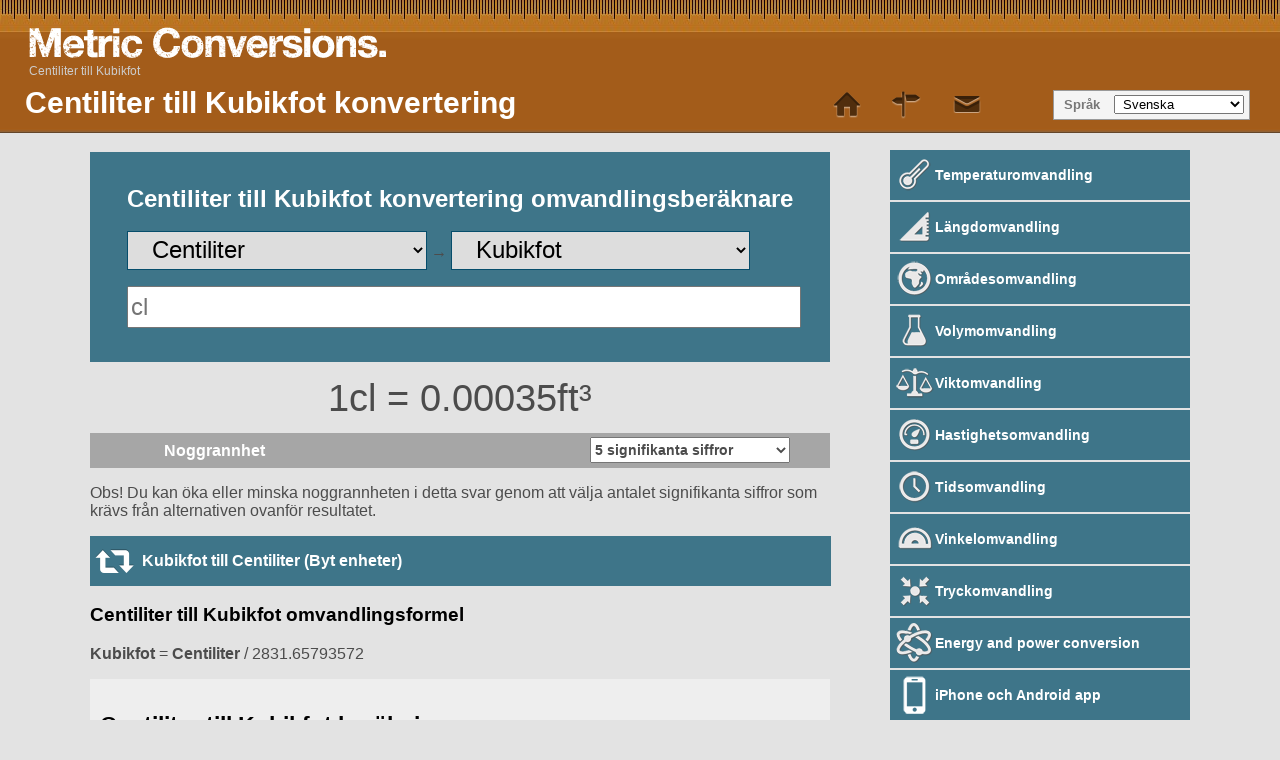

--- FILE ---
content_type: text/html; charset=UTF-8
request_url: https://www.metric-conversions.org/sv/volym/centiliter-till-kubikfot.htm
body_size: 9427
content:
<!DOCTYPE html>
<html lang="sv">
    <head>
        <meta charset="utf-8">
        <meta content="text/html; charset=utf-8" http-equiv="Content-Type" />        
        <title>Centiliter till Kubikfot konvertering</title>
        <meta content="Centiliter till Kubikfot (cl till ft³) konverterings omvandlare för volym  omvandlingar med ytterligare tabeller och formler." name="Description" property="og:description" />
        <link rel="shortcut icon" type="image/ico" href="/favicon.ico" />
        <link href="/css/main250925.css" rel="stylesheet" type="text/css"/>
        <link rel='canonical' href='https://www.metric-conversions.org/sv/volym/centiliter-till-kubikfot.htm' />        
        <meta name="viewport" content="user-scalable=no,width=device-width,initial-scale=1.0,maximum-scale=1.0;" />        
        <link rel="alternate" hreflang="en" href="https://www.metric-conversions.org/volume/centiliters-to-cubic-feet.htm" />
        <link rel="alternate" hreflang="x-default" href="https://www.metric-conversions.org/volume/centiliters-to-cubic-feet.htm" />
        <link rel="alternate" hreflang="es" href="https://www.metric-conversions.org/es/volumen/centilitros-a-pies-cubicos.htm" />
        <link rel="alternate" hreflang="fr" href="https://www.metric-conversions.org/fr/volume/centiliters-en-pieds-cubes.htm" />
        <link rel="alternate" hreflang="de" href="https://www.metric-conversions.org/de/volumen/zentiliter-in-kubikfuss.htm" />
        <link rel="alternate" hreflang="pt" href="https://www.metric-conversions.org/pt/volume/centilitros-em-pes-cubicos.htm" />
        <link rel="alternate" hreflang="it" href="https://www.metric-conversions.org/it/volume/centilitri-a-piedi-cubi.htm" />
        <link rel="alternate" hreflang="nl" href="https://www.metric-conversions.org/nl/volume/centiliters-naar-kubieke-voeten.htm" />
        <link rel="alternate" hreflang="sv" href="https://www.metric-conversions.org/sv/volym/centiliter-till-kubikfot.htm" />
        <link rel="alternate" hreflang="th" href="https://www.metric-conversions.org/th/volume/centiliters-to-cubic-feet.htm" />
        <!-- Start EZ code -->
        <script src="https://cmp.gatekeeperconsent.com/min.js" data-cfasync="false"></script>
        <script src="https://the.gatekeeperconsent.com/cmp.min.js" data-cfasync="false"></script>
        <script async src="//www.ezojs.com/ezoic/sa.min.js"></script>
        <script>
                window.ezstandalone = window.ezstandalone || {};
                ezstandalone.cmd = ezstandalone.cmd || [];
        </script>
        <!-- End EZ code -->
    </head>    
    <body>
        <header>         
            <h1>Centiliter till Kubikfot konvertering</h1>                                    
            <a href="/" title="Metric Conversion" hreflang="en"><div id="logo"></div></a>
            <nav id="topMenu">
                <a href='/sv/' class='home' style="text-decoration:none"> </a> 
                <a href='/sv/webbkarta.htm' class='sitemap'> </a> 
                <a href="/cdn-cgi/l/email-protection#d9aebcbbaab0adbc99b4bcadabb0baf4bab6b7afbcabaab0b6b7aaf7b6abbe" class='contact'></a> 
            </nav>   
            <aside id="language" aria-label="Language Selector">Språk
                <select onchange="window.location.href=this.value;">
                    <option value="#">&nbsp;Svenska</option>
                    <option value="/volume/centiliters-to-cubic-feet.htm">&nbsp;English</option>
                    <option value="/es/volumen/centilitros-a-pies-cubicos.htm">&nbsp;Español</option>
                    <option value="/fr/volume/centiliters-en-pieds-cubes.htm">&nbsp;Français</option>
                    <option value="/de/volumen/zentiliter-in-kubikfuss.htm">&nbsp;Deutsch</option>
                    <option value="/pt/volume/centilitros-em-pes-cubicos.htm">&nbsp;Português</option>
                    <option value="/it/volume/centilitri-a-piedi-cubi.htm">&nbsp;Italiano</option>
                    <option value="/nl/volume/centiliters-naar-kubieke-voeten.htm">&nbsp;Nederlands</option>
                    <option value="/ru/volume/centiliters-to-cubic-feet.htm">&nbsp;русский</option>
                    <option value="/zh-hans/volume/centiliters-to-cubic-feet.htm">&nbsp;中國（傳統）</option>
                    <option value="/zh-hant/volume/centiliters-to-cubic-feet.htm">&nbsp;中國（簡體）</option>
                    <option value="/ja/volume/centiliters-to-cubic-feet.htm">&nbsp;日本の</option>
                    <option value="/ko/volume/centiliters-to-cubic-feet.htm">&nbsp;한국의</option>
                    <option value="/no/volume/centiliter-til-kubikkfot.htm">&nbsp;Norsk</option>
                    <option value="/da/rumfang/centiliter-til-kubikfod.htm">&nbsp;Dansk</option>
                    <option value="/cs/objem/centilitr-do-krychlova-stopa.htm">&nbsp;České</option>
                    <option value="/ca/volum/centilitres-a-peus-cubics.htm">&nbsp;Català</option>
                    <option value="/el/volume/centiliters-to-cubic-feet.htm">&nbsp;Έλληνες</option>
                    <option value="/pl/objetosc/centylitry-do-stopy-szescienne.htm">&nbsp;Polski</option>
                    <option value="/sl/volumen/centiliter-v-kubicni-cevelj.htm">&nbsp;Slovenščina</option>
                    <option value="/sk/objem/centiliter-do-kubicka-stopa.htm">&nbsp;Slovenský</option>
                    <option value="/hu/terfogat/centiliter-to-kob-lab.htm">&nbsp;Magyar</option>
                    <option value="/bg/volume/centiliters-to-cubic-feet.htm">&nbsp;български</option>
                    <option value="/pt-br/volume/centilitros-em-pes-cubicos.htm">&nbsp;Português (Brasil)</option>
                    <option value="/fi/tilavuus/senttilitrat-kuutiojalat.htm">&nbsp;Suomi</option>
                    <option value="/sr-cyrl/volume/centiliters-to-cubic-feet.htm">&nbsp;српски</option>
                    <option value="/lt/turis/centilitrai-ikubines-pedos.htm">&nbsp;Lietuvių</option>
                    <option value="/hi/aaytn/senttilitter-se-kyuubik-phutt-ko.htm">&nbsp;हिंदी</option>
                    <option value="/hr/volumen/centilitri-u-kubicne-stope.htm">&nbsp;Hrvatski</option>
                    <option value="/be/abiom/santylitry-u-kubichnyia-futy.htm">&nbsp;беларускі</option>
                    <option value="/sq/vellim/centilitra-ne-kembe-kub.htm">&nbsp;Shqiptar</option>
                    <option value="/uk/obsiaghu/santilitra-v-kubichni-futi.htm">&nbsp;український</option>
                    <option value="/ro/volum/centilitri-in-picioare-cub.htm">&nbsp;Român</option>
                    <option value="/et/maht/sentiliiter-to-kuupjalg.htm">&nbsp;Eesti</option>
                    <option value="/ms/isipadu/sentiliter-kepada-kaki-bersepadu.htm">&nbsp;Melayu</option>
                    <option value="/mt/volum/centilitri-ghal-piedi-kubi.htm">&nbsp;Maltese</option>
                    <option value="/tl/volume/sentilitro-to-piye-kubiko.htm">&nbsp;Tagalog</option>
                    <option value="/id/volume/sentiliter-ke-kaki-kubik.htm">&nbsp;Bahasa Indonesia</option>
                    <option value="/vi/the-tich/centilit-sang-feet-khoi.htm">&nbsp;tiếng Việt</option>
                    <option value="/tr/hacim/santilitre-fit-kup.htm">&nbsp;Türk</option>
                    <option value="/af/volume/sentiliters-na-kubieke-voet.htm">&nbsp;Afrikaans</option>
                    <option value="/sr-latn/zapremina/centilitri-u-kubne-stope.htm">&nbsp;Srpski</option>
                    <option value="/cy/cyfaint/centilitrau-i-troedfeddi-ciwbig.htm">&nbsp;Cymraeg</option>
                    <option value="/bn/aayytn/senttilittaar-theke-ghn-phutt.htm">&nbsp;বাঙালি</option>
                    <option value="/te/primaannmu/senttiliittrlu-nunddi-ghn-addugulu.htm">&nbsp;తెలుగు</option>
                    <option value="/gu/ghnphll/senttiliittr-thii-ghn-phutt.htm">&nbsp;ગુજરાતી</option>
                    <option value="/mk/volumien/sientilitri-vo-kubni-stapki.htm">&nbsp;македонски</option>
                    <option value="/ka/volume/centiliters-to-cubic-feet.htm">&nbsp;ქართული</option>
                    <option value="/hy/volume/centiliters-to-cubic-feet.htm">&nbsp;հայերեն</option>
                    <option value="/az/hacm/sentilitr-kub-fut.htm">&nbsp;Azərbaycan</option>
                    <option value="/th/volume/centiliters-to-cubic-feet.htm">&nbsp;ไทย</option>
                    <option value="/bs/zapremina/centilitri-u-kubicne-stope.htm">&nbsp;Bosanski</option>
                    <option value="/kk/volume/centiliters-to-cubic-feet.htm">&nbsp;Қазақ</option>
                    <option value="/tk/volume/centiliters-to-cubic-feet.htm">&nbsp;Türkmençe</option>
                    <option value="/ta/allvu/cennnttilittttrkllmutl-knnn-atti.htm">&nbsp;தமிழ்</option>
                </select>                
            </aside>
                 
   

        <nav id="breadcrumb" aria-label="Breadcrumb" itemprop="breadcrumb">
                    <a href="" aria-current="page">Centiliter till Kubikfot</a>
        </nav>
                       
    </header>  

                        <div class="main">
        <div class="smallcol"> 
            <div class="clear"></div> 
                            <div>
        <div id="topAd">
            <!-- Ezoic - top_of_page - top_of_page -->
            <div id="ezoic-pub-ad-placeholder-113">
                <script data-cfasync="false" src="/cdn-cgi/scripts/5c5dd728/cloudflare-static/email-decode.min.js"></script><script>
                    ezstandalone.cmd.push(function () {
                        ezstandalone.showAds(113);
                    });
                </script>                
            </div>
            <!-- End Ezoic - top_of_page - top_of_page -->
        </div>            
                <section id="userConvert" style="height: 180px !important">
                    <h2 style="text-align: center;color: #fff;">Centiliter till Kubikfot konvertering omvandlingsberäknare</h2>            
                <form autocomplete="off" id="convertForm" style="height:40px">
                    <p>
                        <select name="unitFrom" id="unitFrom" class="searchField" onchange="javascript:window.location.href=document.getElementById('unitFrom').value">
                                                                                                                        <option value="/sv/volym/barrels-till-kubikfot.htm">Barrels</option>
                                                                                                                                                                                    <option value="/sv/volym/kanadensisk-kopp-till-kubikfot.htm">Kanadensisk Kopp</option>
                                                                                                                                                                                    <option value="/sv/volym/centiliter-till-kubikfot.htm" selected>Centiliter</option>
                                                                                                                                                                                    <option value="/sv/volym/kubikcentimeter-till-kubikfot.htm">Kubikcentimeter</option>
                                                                                                                                                <option value="/sv/volym/kubikfot-konvertering.htm">Kubikfot</option>
                                                                                                                                                    <option value="/sv/volym/kubiktum-till-kubikfot.htm">Kubiktum</option>
                                                                                                                                                                                    <option value="/sv/volym/kubikmeter-till-kubikfot.htm">Kubikmeter</option>
                                                                                                                                                                                    <option value="/sv/volym/kubikmillimeter-till-kubikfot.htm">Kubikmillimeter</option>
                                                                                                                                                                                    <option value="/sv/volym/kubikyard-till-kubikfot.htm">Kubikyard</option>
                                                                                                                                                                                    <option value="/sv/volym/koppar-till-kubikfot.htm">Koppar</option>
                                                                                                                                                                                    <option value="/sv/volym/gallons-till-kubikfot.htm">Gallons</option>
                                                                                                                                                                                    <option value="/sv/volym/gills-till-kubikfot.htm">Gills</option>
                                                                                                                                                                                    <option value="/sv/volym/gills-storbritannien-till-kubikfot.htm">Gills (Storbritannien)</option>
                                                                                                                                                                                    <option value="/sv/volym/kiloliter-till-kubikfot.htm">Kiloliter</option>
                                                                                                                                                                                    <option value="/sv/volym/liter-till-kubikfot.htm">Liter</option>
                                                                                                                                                                                    <option value="/sv/volym/metrisk-kopp-till-kubikfot.htm">Metrisk Kopp</option>
                                                                                                                                                                                    <option value="/sv/volym/metrisk-matsked-till-kubikfot.htm">Metrisk Matsked</option>
                                                                                                                                                                                    <option value="/sv/volym/metrisk-tesked-till-kubikfot.htm">Metrisk Tesked</option>
                                                                                                                                                                                    <option value="/sv/volym/mikroliter-till-kubikfot.htm">Mikroliter</option>
                                                                                                                                                                                    <option value="/sv/volym/milliliter-till-kubikfot.htm">Milliliter</option>
                                                                                                                                                                                    <option value="/sv/volym/ounces-till-kubikfot.htm">Ounces</option>
                                                                                                                                                                                    <option value="/sv/volym/pints-till-kubikfot.htm">Pints</option>
                                                                                                                                                                                    <option value="/sv/volym/quarts-till-kubikfot.htm">Quarts</option>
                                                                                                                                                                                    <option value="/sv/volym/matsked-till-kubikfot.htm">Matsked</option>
                                                                                                                                                                                    <option value="/sv/volym/tesked-till-kubikfot.htm">Tesked</option>
                                                                                                                                                                                    <option value="/sv/volym/brittisk-barrel-till-kubikfot.htm">Brittisk Barrel</option>
                                                                                                                                                                                    <option value="/sv/volym/brittisk-fluid-flytande-ounce-till-kubikfot.htm">Brittisk Fluid (flytande) Ounce</option>
                                                                                                                                                                                    <option value="/sv/volym/brittisk-gallon-till-kubikfot.htm">Brittisk gallon</option>
                                                                                                                                                                                    <option value="/sv/volym/brittisk-pint-till-kubikfot.htm">Brittisk Pint</option>
                                                                                                                                                                                    <option value="/sv/volym/brittisk-quart-till-kubikfot.htm">Brittisk Quart</option>
                                                                                                                                                                                    <option value="/sv/volym/brittisk-matsked-till-kubikfot.htm">Brittisk Matsked</option>
                                                                                                                                                                                    <option value="/sv/volym/brittisk-tesked-till-kubikfot.htm">Brittisk Tesked</option>
                                                                                                                                                                                    <option value="/sv/volym/amerikansk-barrel-torr-till-kubikfot.htm">Amerikansk Barrel (torr)</option>
                                                                                                                                                                                    <option value="/sv/volym/amerikansk-barrel-federal-till-kubikfot.htm">Amerikansk Barrel (Federal)</option>
                                                                                                                                                                                    <option value="/sv/volym/amerikansk-barrel-flytande-till-kubikfot.htm">Amerikansk Barrel (flytande)</option>
                                                                                                                                                                                    <option value="/sv/volym/amerikansk-barrel-olja-till-kubikfot.htm">Amerikansk Barrel (Olja)</option>
                                                                                                                                                                                    <option value="/sv/volym/amerikansk-kopp-till-kubikfot.htm">Amerikansk Kopp</option>
                                                                                                                                                                                    <option value="/sv/volym/amerikansk-fluid-flytande-ounce-till-kubikfot.htm">Amerikansk Fluid (flytande) Ounce</option>
                                                                                                                                                                                    <option value="/sv/volym/amerikansk-gallon-torr-till-kubikfot.htm">Amerikansk gallon (torr)</option>
                                                                                                                                                                                    <option value="/sv/volym/amerikansk-gallon-flytande-till-kubikfot.htm">Amerikansk gallon (flytande)</option>
                                                                                                                                                                                    <option value="/sv/volym/amerikansk-gill-till-kubikfot.htm">Amerikansk Gill</option>
                                                                                                                                                                                    <option value="/sv/volym/amerikansk-pint-torr-till-kubikfot.htm">Amerikansk Pint (torr)</option>
                                                                                                                                                                                    <option value="/sv/volym/amerikansk-pint-flytande-till-kubikfot.htm">Amerikansk Pint (flytande)</option>
                                                                                                                                                                                    <option value="/sv/volym/amerikansk-quart-torr-till-kubikfot.htm">Amerikansk Quart (torr)</option>
                                                                                                                                                                                    <option value="/sv/volym/amerikansk-quart-flytande-till-kubikfot.htm">Amerikansk Quart (flytande)</option>
                                                                                                                                                                                    <option value="/sv/volym/amerikansk-matsked-till-kubikfot.htm">Amerikansk Matsked</option>
                                                                                                                                                                                    <option value="/sv/volym/amerikansk-tesked-till-kubikfot.htm">Amerikansk Tesked</option>
                                                                                                            </select>
                        &#8594;
                        <select name="unitTo" id="unitTo" class="searchField" onchange="javascript:window.location.href=document.getElementById('unitTo').value">
                                                                                                                        <option value="/sv/volym/centiliter-till-barrels.htm">Barrels</option>
                                                                                                                                                                                    <option value="/sv/volym/centiliter-till-kanadensisk-kopp.htm">Kanadensisk Kopp</option>
                                                                                                                                                                                                                                        <option value="/sv/volym/centiliter-till-kubikcentimeter.htm">Kubikcentimeter</option>
                                                                                                                                                                                    <option value="/sv/volym/centiliter-till-kubikfot.htm" selected>Kubikfot</option>
                                                                                                                                                                                    <option value="/sv/volym/centiliter-till-kubiktum.htm">Kubiktum</option>
                                                                                                                                                                                    <option value="/sv/volym/centiliter-till-kubikmeter.htm">Kubikmeter</option>
                                                                                                                                                                                    <option value="/sv/volym/centiliter-till-kubikmillimeter.htm">Kubikmillimeter</option>
                                                                                                                                                                                    <option value="/sv/volym/centiliter-till-kubikyard.htm">Kubikyard</option>
                                                                                                                                                                                    <option value="/sv/volym/centiliter-till-koppar.htm">Koppar</option>
                                                                                                                                                                                    <option value="/sv/volym/centiliter-till-gallons.htm">Gallons</option>
                                                                                                                                                                                    <option value="/sv/volym/centiliter-till-gills.htm">Gills</option>
                                                                                                                                                                                    <option value="/sv/volym/centiliter-till-gills-storbritannien-.htm">Gills (Storbritannien)</option>
                                                                                                                                                                                    <option value="/sv/volym/centiliter-till-kiloliter.htm">Kiloliter</option>
                                                                                                                                                                                    <option value="/sv/volym/centiliter-till-liter.htm">Liter</option>
                                                                                                                                                                                    <option value="/sv/volym/centiliter-till-metrisk-kopp.htm">Metrisk Kopp</option>
                                                                                                                                                                                    <option value="/sv/volym/centiliter-till-metrisk-matsked.htm">Metrisk Matsked</option>
                                                                                                                                                                                    <option value="/sv/volym/centiliter-till-metrisk-tesked.htm">Metrisk Tesked</option>
                                                                                                                                                                                    <option value="/sv/volym/centiliter-till-mikroliter.htm">Mikroliter</option>
                                                                                                                                                                                    <option value="/sv/volym/centiliter-till-milliliter.htm">Milliliter</option>
                                                                                                                                                                                    <option value="/sv/volym/centiliter-till-ounces.htm">Ounces</option>
                                                                                                                                                                                    <option value="/sv/volym/centiliter-till-pints.htm">Pints</option>
                                                                                                                                                                                    <option value="/sv/volym/centiliter-till-quarts.htm">Quarts</option>
                                                                                                                                                                                    <option value="/sv/volym/centiliter-till-matsked.htm">Matsked</option>
                                                                                                                                                                                    <option value="/sv/volym/centiliter-till-tesked.htm">Tesked</option>
                                                                                                                                                                                    <option value="/sv/volym/centiliter-till-brittisk-barrel.htm">Brittisk Barrel</option>
                                                                                                                                                                                    <option value="/sv/volym/centiliter-till-brittisk-fluid-flytande-ounce.htm">Brittisk Fluid (flytande) Ounce</option>
                                                                                                                                                                                    <option value="/sv/volym/centiliter-till-brittisk-gallon.htm">Brittisk gallon</option>
                                                                                                                                                                                    <option value="/sv/volym/centiliter-till-brittisk-pint.htm">Brittisk Pint</option>
                                                                                                                                                                                    <option value="/sv/volym/centiliter-till-brittisk-quart.htm">Brittisk Quart</option>
                                                                                                                                                                                    <option value="/sv/volym/centiliter-till-brittisk-matsked.htm">Brittisk Matsked</option>
                                                                                                                                                                                    <option value="/sv/volym/centiliter-till-brittisk-tesked.htm">Brittisk Tesked</option>
                                                                                                                                                                                    <option value="/sv/volym/centiliter-till-amerikansk-barrel-torr-.htm">Amerikansk Barrel (torr)</option>
                                                                                                                                                                                    <option value="/sv/volym/centiliter-till-amerikansk-barrel-federal-.htm">Amerikansk Barrel (Federal)</option>
                                                                                                                                                                                    <option value="/sv/volym/centiliter-till-amerikansk-barrel-flytande-.htm">Amerikansk Barrel (flytande)</option>
                                                                                                                                                                                    <option value="/sv/volym/centiliter-till-amerikansk-barrel-olja-.htm">Amerikansk Barrel (Olja)</option>
                                                                                                                                                                                    <option value="/sv/volym/centiliter-till-amerikansk-kopp.htm">Amerikansk Kopp</option>
                                                                                                                                                                                    <option value="/sv/volym/centiliter-till-amerikansk-fluid-flytande-ounce.htm">Amerikansk Fluid (flytande) Ounce</option>
                                                                                                                                                                                    <option value="/sv/volym/centiliter-till-amerikansk-gallon-torr-.htm">Amerikansk gallon (torr)</option>
                                                                                                                                                                                    <option value="/sv/volym/centiliter-till-amerikansk-gallon-flytande-.htm">Amerikansk gallon (flytande)</option>
                                                                                                                                                                                    <option value="/sv/volym/centiliter-till-amerikansk-gill.htm">Amerikansk Gill</option>
                                                                                                                                                                                    <option value="/sv/volym/centiliter-till-amerikansk-pint-torr-.htm">Amerikansk Pint (torr)</option>
                                                                                                                                                                                    <option value="/sv/volym/centiliter-till-amerikansk-pint-flytande-.htm">Amerikansk Pint (flytande)</option>
                                                                                                                                                                                    <option value="/sv/volym/centiliter-till-amerikansk-quart-torr-.htm">Amerikansk Quart (torr)</option>
                                                                                                                                                                                    <option value="/sv/volym/centiliter-till-amerikansk-quart-flytande-.htm">Amerikansk Quart (flytande)</option>
                                                                                                                                                                                    <option value="/sv/volym/centiliter-till-amerikansk-matsked.htm">Amerikansk Matsked</option>
                                                                                                                                                                                    <option value="/sv/volym/centiliter-till-amerikansk-tesked.htm">Amerikansk Tesked</option>
                                                                                                            </select>                                 
                    </p>
                <input name="arg" id="arg" onkeyup="javascript:convert()" class="singleArg" inputmode="decimal" placeholder="cl" type="number"/>    
                                    
            </form>		            
        </section>                      
                <section id="result" style="display:block">
                <p class="answer" id="answerDisplay">1cl = 0.00035ft³</p>        
            <div class="control  "><label for="sigfig">Noggrannhet</label>
        <select id="sigfig" aria-label="Select the number of significant figures in your answer" class="controlOptions" onChange='convert()'>                    
    <option value="1">1 signifikant siffra</option>
    <option value="2">2 signifikanta siffror</option>
    <option value="3">3 signifikanta siffror</option>
    <option value="4">4 signifikanta siffror</option>
    <option value="5" selected>5 signifikanta siffror</option>
    <option value="6">6 signifikanta siffror</option>
    <option value="7">7 signifikanta siffror</option>
    <option value="8">8 signifikanta siffror</option>			
</select>    </div>
            <p id="fractionNote" style="display:none">Note: Fractional results are rounded to the nearest 1/64. For a more accurate answer please select &quot;decimal&quot; from the options above the result.</p>
        <p id="decimalNote" style="display:block">Obs! Du kan öka eller minska noggrannheten i detta svar genom att välja antalet signifikanta siffror som krävs från alternativen ovanför resultatet.</p>
        <p id="subnoteNote" style="display:none">Note: For a pure decimal result please select &quot;decimal&quot; from the options above the result.</p>        
    </section>                                
        <!-- Ezoic - MANUAL_mid_content 113 - mid_content OLD POSITION -->
                <a href="/sv/volym/kubikfot-till-centiliter.htm" class="underButton swapIcon bluebg ">Kubikfot till Centiliter (Byt enheter)</a>	              
        <script type="text/javascript">
            function getLocalItemAsInt(key) {
                const value = localStorage.getItem(key);
                const num = value !== null ? parseInt(value, 10) : 0;
                return isNaN(num) ? 0 : num;
            }

            if (!document.cookie.split('; ').includes("metric-premium=27560")) {
                if (getLocalItemAsInt("metric-premium-count") > 0) {
                    document.getElementById("adfree").style.display = "block";
                } else {
                    let rand = Math.floor(Math.random() * 100);
                    if (rand < 2) { 
                        document.getElementById("adfree").style.display = "block";
                    } else {
                        document.getElementById("helpmetric").style.display = "block";
                    }            
                }
            }
        </script>
        <section id="result2" style="display:block">
                <div id="showFormula">
                                                <h3>Centiliter till Kubikfot omvandlingsformel</h3>
                                                
            <p><b>Kubikfot</b> = <b>Centiliter</b> / 2831.65793572</p>         
        </div>   
                
                    <div id="showWorkingBox" class="infoBox" style="display:block">
                            <h3 id="calculationTitle">Centiliter till Kubikfot beräkning</h3>
                            <p><b>Kubikfot</b> = <b>Centiliter</b> / 2831.65793572</p>    
                                            <p id="showWorking1"><b>Kubikfot</b> = 1 / 2831.6819907857</p>
                <p id="showWorking2"><b>Kubikfot</b> = 0.00035</p>                    
                                        </div>
                </section>	   
    </div>
                        <script type='text/javascript'>

    window.addEventListener('load', function() {
    const queryString = window.location.search;
    const urlParams = new URLSearchParams(queryString);
    if (urlParams.has('val')) {
        document.getElementById('arg').value = urlParams.get('val');
        convert();
    }
    if (urlParams.has('arg')) {
        document.getElementById('arg').value = urlParams.get('arg');
        convert();
    }    
});    
    function convert() {
        var arg= document.getElementById("arg").value;
        if (document.getElementById("arg").value == '') {
            arg= 0;
        }

        var question= arg + "cl";

        var answer= arg * 0.000353147;
        if (document.getElementById("sigfig").value) {
            answer= answer.toPrecision(document.getElementById("sigfig").value);
        } else {
            answer= answer.toPrecision(5);
        }                

        if (answer != '') {
            document.getElementById("answerDisplay").innerHTML = question+" = "+answer+ "ft³";
        } else {
            document.getElementById("answerDisplay").innerHTML = "";
        }

        // show working
        document.getElementById("showWorking1").innerHTML = "<b>Cubic Feet</b> = "+arg+" / 2831.6819907857";
        var showWorking2Eval=  arg / 2831.6819907857;
        document.getElementById("showWorking2").innerHTML = "<b>Cubic Feet</b> = "+parseFloat(showWorking2Eval.toPrecision(document.getElementById("sigfig").value));                

        // calculation title
        
        var displayArg= "";
        if (arg != 0) {
            displayArg= arg+" ";
        } else {
            displayArg= "";
        }

        document.getElementById("calculationTitle").innerHTML = ""+displayArg+"Centiliter till Kubikfot beräkning";        
    }

    document.getElementById('arg').addEventListener('wheel', function(event) {
        event.preventDefault();
    });    
</script>                        
             
            <article id="information" class="typeDef bgPage">
                                                                                    
                                        <div> 
                        <!-- Ezoic - MANUAL_mid_content 101 - mid_content -->
                        <div id="ezoic-pub-ad-placeholder-101"></div>
                        <script>
                            ezstandalone.cmd.push(function () {
                                ezstandalone.showAds(101);
                            });
                        </script>
                        <!-- End Ezoic - MANUAL_mid_content - mid_content -->			
                         
                                                                                                <h2>Centiliter</h2>			
                                                                                                    <p>En centiliter är en metrisk volymenhet som motsvarar en hundradel av en liter. Centiliter används ofta för att mäta mindre volymer.</p>
                                                                    <p>När du konverterar volymmått, kom ihåg att dimensionerna är kubiska och att fördubbling av sidorna på en kub kommer att öka volymen med en faktor på åtta. För att göra konverteringar enklare, använd gärna våra omvandlingskalkylatorer som den på den här sidan och se beräkningen nedanför om du vill förstå hur konverteringen beräknas. För att välja den konvertering du behöver, börja här: <a href="/volume/centiliters-conversion.htm">Omvandling av centiliter</a>.</p>
                                                                    <p>Centiliter som måttenhet kan spåras tillbaka till franska revolutionen och början av metersystemet. Metriska mått skapade ett standardiserat och decimalsystem för mått som skulle vara enkelt att använda.</p>
                                                                                                        </div>                     
                                                            <div> 
                        <!-- Ezoic - MANUAL_mid_content 102 - mid_content -->
                        <div id="ezoic-pub-ad-placeholder-102"></div>
                        <script>
                            ezstandalone.cmd.push(function () {
                                ezstandalone.showAds(102);
                            });
                        </script>
                        <!-- End Ezoic - MANUAL_mid_content - mid_content -->			
                         
                                                    				
                                                                    <h2>Kubikfot</h2>			
                                                                                                    <p>Kubikfot är imperiella volymenheter. En kubikfot definieras som volymen av en kub med sidor som är en fot långa. Det används normalt i USA för att mäta volymen av hushållsartiklar, inre utrymmen eller paket.</p>
                                                                                                        </div>                     
                                
                                                
                                <p>&nbsp;</p>
            </article> 
        </div>
        <div class="narrowcol">
            <div class="sideFeature">
                <!-- Ezoic - MANUAL_mid_content 118 - mid_content -->
                <div id="ezoic-pub-ad-placeholder-118"></div>
                <script>
                    ezstandalone.cmd.push(function () {
                        ezstandalone.showAds(118);
                    });
                </script>
                <!-- End Ezoic - MANUAL_mid_content - mid_content -->			                
            </div>
            <div class="bgPage linkDiv">
                <nav class="featureTypes noadcolumn typeConversionPage bgPage sideNav">
                                            				
                            <a href="/sv/temperatur-omvandling.htm" title="Temperatur konverterings omvandlare för metriska och brittiska enheter" class="typeConv bluebg temperature baseLink">Temperaturomvandling</a>				
                                                                    				
                            <a href="/sv/langd-omvandling.htm" title="Längd och avstånd konverterings omvandlare" class="typeConv bluebg length baseLink">Längdomvandling</a>				
                                                                    				
                            <a href="/sv/area-omvandling.htm" title="Area konverterings omvandlare för metriska och brittiska enheter" class="typeConv bluebg area baseLink">Områdesomvandling</a>				
                                                                    				
                            <a href="/sv/volym-omvandling.htm" title="Volym konverterings omvandlare för brittiska och metriska enheter" class="typeConv bluebg volume baseLink">Volymomvandling</a>				
                                                                    				
                            <a href="/sv/vikt-omvandling.htm" title="Vikt konverterings omvandlare för brittiska och metriska enheter" class="typeConv bluebg weight baseLink">Viktomvandling</a>				
                                                                    				
                            <a href="/sv/fart-omvandling.htm" title="fart  konvertering" class="typeConv bluebg speed baseLink">Hastighetsomvandling</a>				
                                                                    				
                            <a href="/sv/tid-omvandling.htm" title="tid  konvertering" class="typeConv bluebg time baseLink">Tidsomvandling</a>				
                                                                    				
                            <a href="/sv/angle-conversion.htm" title="Vinkelomvandling" class="typeConv bluebg angle baseLink">Vinkelomvandling</a>				
                                                                    				
                            <a href="/sv/pressure-conversion.htm" title="Tryckomvandling" class="typeConv bluebg pressure baseLink">Tryckomvandling</a>				
                                                                    				
                            <a href="/sv/energy-and-power-conversion.htm" title="Energi- och kraftomvandlingar" class="typeConv bluebg energy baseLink">Energy and power conversion</a>				
                                                                <a href='/sv/app.htm' class='typeConv appIcon bluebg baseLink'>iPhone och Android app</a>	
                    <a href='/sv/metrisk-konverteringstabell.htm' class='typeConv tableIcon bluebg baseLink'>Omvandlingstabell</a>
                </nav>
                <nav class="featureTypes noadcolumn unitConversionPage" style="margin:10px 0 0 0">
                                                                                    <a href="/sv/volym/kubikfot-till-centiliter.htm" class="typeConv unitConv darkGrey removeIcon nowrap">Kubikfot till Centiliter</a>
                                        		
                                                    <a href="/sv/volym/liter-till-gallons.htm"	class="typeConv unitConv darkGrey baseLink removeIcon nowrap" style="display: inline-block;overflow: hidden;text-overflow: ellipsis;white-space: nowrap;">Liter till Gallons</a>
                                                
                    		
                                                    <a href="/sv/volym/gallons-till-liter.htm"	class="typeConv unitConv darkGrey baseLink removeIcon nowrap" style="display: inline-block;overflow: hidden;text-overflow: ellipsis;white-space: nowrap;">Gallons till Liter</a>
                                                
                    		
                                                    <a href="/sv/volym/liter-till-ounces.htm"	class="typeConv unitConv darkGrey baseLink removeIcon nowrap" style="display: inline-block;overflow: hidden;text-overflow: ellipsis;white-space: nowrap;">Liter till Ounces</a>
                                                
                    		
                                                    <a href="/sv/volym/ounces-till-liter.htm"	class="typeConv unitConv darkGrey baseLink removeIcon nowrap" style="display: inline-block;overflow: hidden;text-overflow: ellipsis;white-space: nowrap;">Ounces till Liter</a>
                                                
                    		
                                                    <a href="/sv/volym/milliliter-till-ounces.htm"	class="typeConv unitConv darkGrey baseLink removeIcon nowrap" style="display: inline-block;overflow: hidden;text-overflow: ellipsis;white-space: nowrap;">Milliliter till Ounces</a>
                                                
                    		
                                                    <a href="/sv/volym/ounces-till-milliliter.htm"	class="typeConv unitConv darkGrey baseLink removeIcon nowrap" style="display: inline-block;overflow: hidden;text-overflow: ellipsis;white-space: nowrap;">Ounces till Milliliter</a>
                                                
                    					
                </nav>            	
            </div>		            
        </div>
    	<div class="clear"></div>        
        <div class="col">
                        
                    <p>&nbsp;</p>
                    <div>
                        <div>
    <section id="metricConversionTable">
            <h2>
            <span id="ezoic-pub-ad-placeholder-162" class="ezoic-adpicker-ad">
                <script>
                    ezstandalone.cmd.push(function () {
                        ezstandalone.showAds(162);
                    });
                </script>
            </span>Centiliter till Kubikfot tabell</h2>
            <div id="visibleControls">
            <div class="control tableControl">Startvärde
                <input id="startValue" name="startValue" type="number" onkeyup="javascript:tableChange()" class="controlOptions" value="0"/>
            </div>
            <div class="control tableControl" >Ökning
                <select name="incs" id="incs" onChange="tableChange()" class="controlOptions">
                    <option value="1000">Ökning: 1000</option>
                    <option value="100">Ökning: 100</option>
                    <option value="20">Ökning: 20</option>
                    <option value="10">Ökning: 10</option>
                    <option value="5">Ökning: 5</option>
                    <option value="2">Ökning: 2</option>
                    <option value="1" selected>Ökning: 1</option>
                    <option value="0.10">Ökning: 0.1</option>
                    <option value="0.01">Ökning: 0.01</option>
                    <option value="0.001">Ökning: 0.001</option>
                                    </select>
            </div>
            <div class="control tableControl">Noggrannhet
                <select name="sigfigipt" id="sigfigipt" onChange="tableChange()" class="controlOptions">
                    <option value="0" selected="">Välj upplösning</option>
                    <option value="1">1 signifikant siffra</option>
                    <option value="2">2 signifikanta siffror</option>
                    <option value="3">3 signifikanta siffror</option>
                    <option value="4">4 signifikanta siffror</option>
                    <option value="5" selected>5 signifikanta siffror</option>
                    <option value="6">6 signifikanta siffror</option>
                    <option value="7">7 signifikanta siffror</option>
                    <option value="8">8 signifikanta siffror</option>
                </select>
            </div>
            		    
                        <span id="ezoic-pub-ad-placeholder-173" class="ezoic-adpicker-ad">
                <script>
                    ezstandalone.cmd.push(function () {
                        ezstandalone.showAds(173);
                    });
                </script>                
            </span>      

            <div class="tableColumn">
                <div class="table-headings">    
                    <div class="tableElement tableTitle">
                        Centiliter
                    </div>
                    <div class="tableElement tableTitle">
                        Kubikfot
                    </div>        
                </div>
                <div class="table-rows">    
                    <div class="tableElement" id="tableArg0">
                        0cl
                    </div>        
                    <div class="tableElement" id="tableAns0">
                        0.00000ft³
                    </div>        
                </div>
                <div class="tableRow">            
                    <div class="tableElement" id="tableArg1">
                        1cl
                    </div>        
                    <div class="tableElement" id="tableAns1">
                        0.00035ft³
                    </div>                        
                </div>
                <div class="tableRow">            
                    <div class="tableElement" id="tableArg2">
                        2cl
                    </div>        
                    <div class="tableElement" id="tableAns2">
                        0.00071ft³
                    </div>                        
                </div>
                <div class="tableRow">            
                    <div class="tableElement" id="tableArg3">
                        3cl
                    </div>        
                    <div class="tableElement" id="tableAns3">
                        0.00106ft³
                    </div>                        
                </div>
                <div class="tableRow">            
                    <div class="tableElement" id="tableArg4">
                        4cl
                    </div>        
                    <div class="tableElement" id="tableAns4">
                        0.00141ft³
                    </div>                        
                </div>
                <div class="tableRow">            
                    <div class="tableElement" id="tableArg5">
                        5cl
                    </div>        
                    <div class="tableElement" id="tableAns5">
                        0.00177ft³
                    </div>                        
                </div>
                <div class="tableRow">            
                    <div class="tableElement" id="tableArg6">
                        6cl
                    </div>        
                    <div class="tableElement" id="tableAns6">
                        0.00212ft³
                    </div>                        
                </div>
                <div class="tableRow">            
                    <div class="tableElement" id="tableArg7">
                        7cl
                    </div>        
                    <div class="tableElement" id="tableAns7">
                        0.00247ft³
                    </div>                        
                </div>
                <div class="tableRow">            
                    <div class="tableElement" id="tableArg8">
                        8cl
                    </div>        
                    <div class="tableElement" id="tableAns8">
                        0.00283ft³
                    </div>                        
                </div>
                <div class="tableRow">            
                    <div class="tableElement" id="tableArg9">
                        9cl
                    </div>        
                    <div class="tableElement" id="tableAns9">
                        0.00318ft³
                    </div>                        
                </div>
                <div class="table-rows">    
                    <div class="tableElement" id="tableArg10">
                        10cl
                    </div>        
                    <div class="tableElement" id="tableAns10">
                        0.00353ft³
                    </div>        
                </div>
                <div class="tableRow">            
                    <div class="tableElement" id="tableArg11">
                        11cl
                    </div>        
                    <div class="tableElement" id="tableAns11">
                        0.00388ft³
                    </div>                        
                </div>
                <div class="tableRow">            
                    <div class="tableElement" id="tableArg12">
                        12cl
                    </div>        
                    <div class="tableElement" id="tableAns12">
                        0.00424ft³
                    </div>                        
                </div>
                <div class="tableRow">            
                    <div class="tableElement" id="tableArg13">
                        13cl
                    </div>        
                    <div class="tableElement" id="tableAns13">
                        0.00459ft³
                    </div>                        
                </div>
                <div class="tableRow">            
                    <div class="tableElement" id="tableArg14">
                        14cl
                    </div>        
                    <div class="tableElement" id="tableAns14">
                        0.00494ft³
                    </div>                        
                </div>
                <div class="tableRow">            
                    <div class="tableElement" id="tableArg15">
                        15cl
                    </div>        
                    <div class="tableElement" id="tableAns15">
                        0.00530ft³
                    </div>                        
                </div>
                <div class="tableRow">            
                    <div class="tableElement" id="tableArg16">
                        16cl
                    </div>        
                    <div class="tableElement" id="tableAns16">
                        0.00565ft³
                    </div>                        
                </div>
                <div class="tableRow">            
                    <div class="tableElement" id="tableArg17">
                        17cl
                    </div>        
                    <div class="tableElement" id="tableAns17">
                        0.00600ft³
                    </div>                        
                </div>
                <div class="tableRow">            
                    <div class="tableElement" id="tableArg18">
                        18cl
                    </div>        
                    <div class="tableElement" id="tableAns18">
                        0.00636ft³
                    </div>                        
                </div>
                <div class="tableRow">            
                    <div class="tableElement" id="tableArg19">
                        19cl
                    </div>        
                    <div class="tableElement" id="tableAns19">
                        0.00671ft³
                    </div>                        
                </div>
                    </div>
            <div class="tableColumn">
                <div class="table-headings">    
                    <div class="tableElement tableTitle">
                        Centiliter
                    </div>
                    <div class="tableElement tableTitle">
                        Kubikfot
                    </div>        
                </div>
                        
                <div class="table-rows">    
                    <div class="tableElement" id="tableArg20">
                        20cl
                    </div>        
                    <div class="tableElement" id="tableAns20">
                        0.00706ft³
                    </div>        
                </div>
                <div class="tableRow">            
                    <div class="tableElement" id="tableArg21">
                        21cl
                    </div>        
                    <div class="tableElement" id="tableAns21">
                        0.00742ft³
                    </div>                        
                </div>
                <div class="tableRow">            
                    <div class="tableElement" id="tableArg22">
                        22cl
                    </div>        
                    <div class="tableElement" id="tableAns22">
                        0.00777ft³
                    </div>                        
                </div>
                <div class="tableRow">            
                    <div class="tableElement" id="tableArg23">
                        23cl
                    </div>        
                    <div class="tableElement" id="tableAns23">
                        0.00812ft³
                    </div>                        
                </div>
                <div class="tableRow">            
                    <div class="tableElement" id="tableArg24">
                        24cl
                    </div>        
                    <div class="tableElement" id="tableAns24">
                        0.00848ft³
                    </div>                        
                </div>
                <div class="tableRow">            
                    <div class="tableElement" id="tableArg25">
                        25cl
                    </div>        
                    <div class="tableElement" id="tableAns25">
                        0.00883ft³
                    </div>                        
                </div>
                <div class="tableRow">            
                    <div class="tableElement" id="tableArg26">
                        26cl
                    </div>        
                    <div class="tableElement" id="tableAns26">
                        0.00918ft³
                    </div>                        
                </div>
                <div class="tableRow">            
                    <div class="tableElement" id="tableArg27">
                        27cl
                    </div>        
                    <div class="tableElement" id="tableAns27">
                        0.00953ft³
                    </div>                        
                </div>
                <div class="tableRow">            
                    <div class="tableElement" id="tableArg28">
                        28cl
                    </div>        
                    <div class="tableElement" id="tableAns28">
                        0.00989ft³
                    </div>                        
                </div>
                <div class="tableRow">            
                    <div class="tableElement" id="tableArg29">
                        29cl
                    </div>        
                    <div class="tableElement" id="tableAns29">
                        0.01024ft³
                    </div>                        
                </div>
                <div class="table-rows">    
                    <div class="tableElement" id="tableArg30">
                        30cl
                    </div>        
                    <div class="tableElement" id="tableAns30">
                        0.01059ft³
                    </div>        
                </div>
                <div class="tableRow">            
                    <div class="tableElement" id="tableArg31">
                        31cl
                    </div>        
                    <div class="tableElement" id="tableAns31">
                        0.01095ft³
                    </div>                        
                </div>
                <div class="tableRow">            
                    <div class="tableElement" id="tableArg32">
                        32cl
                    </div>        
                    <div class="tableElement" id="tableAns32">
                        0.01130ft³
                    </div>                        
                </div>
                <div class="tableRow">            
                    <div class="tableElement" id="tableArg33">
                        33cl
                    </div>        
                    <div class="tableElement" id="tableAns33">
                        0.01165ft³
                    </div>                        
                </div>
                <div class="tableRow">            
                    <div class="tableElement" id="tableArg34">
                        34cl
                    </div>        
                    <div class="tableElement" id="tableAns34">
                        0.01201ft³
                    </div>                        
                </div>
                <div class="tableRow">            
                    <div class="tableElement" id="tableArg35">
                        35cl
                    </div>        
                    <div class="tableElement" id="tableAns35">
                        0.01236ft³
                    </div>                        
                </div>
                <div class="tableRow">            
                    <div class="tableElement" id="tableArg36">
                        36cl
                    </div>        
                    <div class="tableElement" id="tableAns36">
                        0.01271ft³
                    </div>                        
                </div>
                <div class="tableRow">            
                    <div class="tableElement" id="tableArg37">
                        37cl
                    </div>        
                    <div class="tableElement" id="tableAns37">
                        0.01307ft³
                    </div>                        
                </div>
                <div class="tableRow">            
                    <div class="tableElement" id="tableArg38">
                        38cl
                    </div>        
                    <div class="tableElement" id="tableAns38">
                        0.01342ft³
                    </div>                        
                </div>
                <div class="tableRow">            
                    <div class="tableElement" id="tableArg39">
                        39cl
                    </div>        
                    <div class="tableElement" id="tableAns39">
                        0.01377ft³
                    </div>                        
                </div>        
                    </div>
            <div class="tableColumn">
                <div class="table-headings">    
                    <div class="tableElement tableTitle">
                        Centiliter
                    </div>
                    <div class="tableElement tableTitle">
                        Kubikfot
                    </div>        
                </div>
                        
                <div class="table-rows">    
                    <div class="tableElement" id="tableArg40">
                        40cl
                    </div>        
                    <div class="tableElement" id="tableAns40">
                        0.01413ft³
                    </div>        
                </div>
                <div class="tableRow">            
                    <div class="tableElement" id="tableArg41">
                        41cl
                    </div>        
                    <div class="tableElement" id="tableAns41">
                        0.01448ft³
                    </div>                        
                </div>
                <div class="tableRow">            
                    <div class="tableElement" id="tableArg42">
                        42cl
                    </div>        
                    <div class="tableElement" id="tableAns42">
                        0.01483ft³
                    </div>                        
                </div>
                <div class="tableRow">            
                    <div class="tableElement" id="tableArg43">
                        43cl
                    </div>        
                    <div class="tableElement" id="tableAns43">
                        0.01519ft³
                    </div>                        
                </div>
                <div class="tableRow">            
                    <div class="tableElement" id="tableArg44">
                        44cl
                    </div>        
                    <div class="tableElement" id="tableAns44">
                        0.01554ft³
                    </div>                        
                </div>
                <div class="tableRow">            
                    <div class="tableElement" id="tableArg45">
                        45cl
                    </div>        
                    <div class="tableElement" id="tableAns45">
                        0.01589ft³
                    </div>                        
                </div>
                <div class="tableRow">            
                    <div class="tableElement" id="tableArg46">
                        46cl
                    </div>        
                    <div class="tableElement" id="tableAns46">
                        0.01624ft³
                    </div>                        
                </div>
                <div class="tableRow">            
                    <div class="tableElement" id="tableArg47">
                        47cl
                    </div>        
                    <div class="tableElement" id="tableAns47">
                        0.01660ft³
                    </div>                        
                </div>
                <div class="tableRow">            
                    <div class="tableElement" id="tableArg48">
                        48cl
                    </div>        
                    <div class="tableElement" id="tableAns48">
                        0.01695ft³
                    </div>                        
                </div>
                <div class="tableRow">            
                    <div class="tableElement" id="tableArg49">
                        49cl
                    </div>        
                    <div class="tableElement" id="tableAns49">
                        0.01730ft³
                    </div>                        
                </div>
                <div class="table-rows">    
                    <div class="tableElement" id="tableArg50">
                        50cl
                    </div>        
                    <div class="tableElement" id="tableAns50">
                        0.01766ft³
                    </div>        
                </div>
                <div class="tableRow">            
                    <div class="tableElement" id="tableArg51">
                        51cl
                    </div>        
                    <div class="tableElement" id="tableAns51">
                        0.01801ft³
                    </div>                        
                </div>
                <div class="tableRow">            
                    <div class="tableElement" id="tableArg52">
                        52cl
                    </div>        
                    <div class="tableElement" id="tableAns52">
                        0.01836ft³
                    </div>                        
                </div>
                <div class="tableRow">            
                    <div class="tableElement" id="tableArg53">
                        53cl
                    </div>        
                    <div class="tableElement" id="tableAns53">
                        0.01872ft³
                    </div>                        
                </div>
                <div class="tableRow">            
                    <div class="tableElement" id="tableArg54">
                        54cl
                    </div>        
                    <div class="tableElement" id="tableAns54">
                        0.01907ft³
                    </div>                        
                </div>
                <div class="tableRow">            
                    <div class="tableElement" id="tableArg55">
                        55cl
                    </div>        
                    <div class="tableElement" id="tableAns55">
                        0.01942ft³
                    </div>                        
                </div>
                <div class="tableRow">            
                    <div class="tableElement" id="tableArg56">
                        56cl
                    </div>        
                    <div class="tableElement" id="tableAns56">
                        0.01978ft³
                    </div>                        
                </div>
                <div class="tableRow">            
                    <div class="tableElement" id="tableArg57">
                        57cl
                    </div>        
                    <div class="tableElement" id="tableAns57">
                        0.02013ft³
                    </div>                        
                </div>
                <div class="tableRow">            
                    <div class="tableElement" id="tableArg58">
                        58cl
                    </div>        
                    <div class="tableElement" id="tableAns58">
                        0.02048ft³
                    </div>                        
                </div>
                <div class="tableRow">            
                    <div class="tableElement" id="tableArg59">
                        59cl
                    </div>        
                    <div class="tableElement" id="tableAns59">
                        0.02084ft³
                    </div>                        
                </div>        
                    </div>
            <div class="tableColumn fourthTableColumn">
                <div class="table-headings">    
                    <div class="tableElement tableTitle">
                        Centiliter
                    </div>
                    <div class="tableElement tableTitle">
                        Kubikfot
                    </div>        
                </div>
                        
                <div class="table-rows">    
                    <div class="tableElement" id="tableArg60">
                        60cl
                    </div>        
                    <div class="tableElement" id="tableAns60">
                        0.02119ft³
                    </div>        
                </div>
                <div class="tableRow">            
                    <div class="tableElement" id="tableArg61">
                        61cl
                    </div>        
                    <div class="tableElement" id="tableAns61">
                        0.02154ft³
                    </div>                        
                </div>
                <div class="tableRow">            
                    <div class="tableElement" id="tableArg62">
                        62cl
                    </div>        
                    <div class="tableElement" id="tableAns62">
                        0.02190ft³
                    </div>                        
                </div>
                <div class="tableRow">            
                    <div class="tableElement" id="tableArg63">
                        63cl
                    </div>        
                    <div class="tableElement" id="tableAns63">
                        0.02225ft³
                    </div>                        
                </div>
                <div class="tableRow">            
                    <div class="tableElement" id="tableArg64">
                        64cl
                    </div>        
                    <div class="tableElement" id="tableAns64">
                        0.02260ft³
                    </div>                        
                </div>
                <div class="tableRow">            
                    <div class="tableElement" id="tableArg65">
                        65cl
                    </div>        
                    <div class="tableElement" id="tableAns65">
                        0.02295ft³
                    </div>                        
                </div>
                <div class="tableRow">            
                    <div class="tableElement" id="tableArg66">
                        66cl
                    </div>        
                    <div class="tableElement" id="tableAns66">
                        0.02331ft³
                    </div>                        
                </div>
                <div class="tableRow">            
                    <div class="tableElement" id="tableArg67">
                        67cl
                    </div>        
                    <div class="tableElement" id="tableAns67">
                        0.02366ft³
                    </div>                        
                </div>
                <div class="tableRow">            
                    <div class="tableElement" id="tableArg68">
                        68cl
                    </div>        
                    <div class="tableElement" id="tableAns68">
                        0.02401ft³
                    </div>                        
                </div>
                <div class="tableRow">            
                    <div class="tableElement" id="tableArg69">
                        69cl
                    </div>        
                    <div class="tableElement" id="tableAns69">
                        0.02437ft³
                    </div>                        
                </div>
                <div class="table-rows">    
                    <div class="tableElement" id="tableArg70">
                        70cl
                    </div>        
                    <div class="tableElement" id="tableAns70">
                        0.02472ft³
                    </div>        
                </div>
                <div class="tableRow">            
                    <div class="tableElement" id="tableArg71">
                        71cl
                    </div>        
                    <div class="tableElement" id="tableAns71">
                        0.02507ft³
                    </div>                        
                </div>
                <div class="tableRow">            
                    <div class="tableElement" id="tableArg72">
                        72cl
                    </div>        
                    <div class="tableElement" id="tableAns72">
                        0.02543ft³
                    </div>                        
                </div>
                <div class="tableRow">            
                    <div class="tableElement" id="tableArg73">
                        73cl
                    </div>        
                    <div class="tableElement" id="tableAns73">
                        0.02578ft³
                    </div>                        
                </div>
                <div class="tableRow">            
                    <div class="tableElement" id="tableArg74">
                        74cl
                    </div>        
                    <div class="tableElement" id="tableAns74">
                        0.02613ft³
                    </div>                        
                </div>
                <div class="tableRow">            
                    <div class="tableElement" id="tableArg75">
                        75cl
                    </div>        
                    <div class="tableElement" id="tableAns75">
                        0.02649ft³
                    </div>                        
                </div>
                <div class="tableRow">            
                    <div class="tableElement" id="tableArg76">
                        76cl
                    </div>        
                    <div class="tableElement" id="tableAns76">
                        0.02684ft³
                    </div>                        
                </div>
                <div class="tableRow">            
                    <div class="tableElement" id="tableArg77">
                        77cl
                    </div>        
                    <div class="tableElement" id="tableAns77">
                        0.02719ft³
                    </div>                        
                </div>
                <div class="tableRow">            
                    <div class="tableElement" id="tableArg78">
                        78cl
                    </div>        
                    <div class="tableElement" id="tableAns78">
                        0.02755ft³
                    </div>                        
                </div>
                <div class="tableRow">            
                    <div class="tableElement" id="tableArg79">
                        79cl
                    </div>        
                    <div class="tableElement" id="tableAns79">
                        0.02790ft³
                    </div>                        
                </div>  
            </div>
        </div>		
        <div  style="width:100%">

        </div>
    </section>
</div>
<script type='text/javascript'>
    function tableChange() {
        var startVal= document.getElementById('startValue').value;
        var incs= document.getElementById('incs').value;
        var sigFig= document.getElementById('sigfigipt').value;
        //var format= document.getElementById('opformat').value;
        for (var i=0; i<80; i++) {
            var thisVal= parseFloat(startVal)+(parseFloat(incs) * i);
            if (document.getElementById("sigfig")) {
                if (document.getElementById("sigfig").value > 0) {
                    var thisVal= thisVal.toPrecision(sigFig);
                } else {
                    var thisVal= thisVal.toPrecision(5);
                }
            } else {
                var thisVal= thisVal.toPrecision(5);
            }
            document.getElementById('tableArg'+i).innerHTML= thisVal+"cl";
            var thisAns= thisVal - 0;
            thisAns= thisAns * 0.000353147;
            thisAns= thisAns + 0;
            if (document.getElementById("sigfig")) {
                if (document.getElementById("sigfig").value > 0) {
                    document.getElementById('tableAns'+i).innerHTML= thisAns.toPrecision(sigFig)+"ft³";
                } else {
                    document.getElementById('tableAns'+i).innerHTML= thisAns.toPrecision(5)+"ft³";
                }
            } else {
                document.getElementById('tableAns'+i).innerHTML= thisAns.toPrecision(5)+"ft³";
            }
        }
    }
</script>                    </div>
                    <div class="clear"></div>
                        </div>
        <div class="bgPage">       
            <span id="ezoic-pub-ad-placeholder-620" class="ezoic-adpicker-ad">
                <script>
                    ezstandalone.cmd.push(function () {
                        ezstandalone.showAds(620);
                    });
                </script>                
            </span>
        </div>
    </div>
    <div class="clear"></div>
</div>
<span id="ezoic-pub-ad-placeholder-197" class="ezoic-adpicker-ad">
    <script>
        ezstandalone.cmd.push(function () {
            ezstandalone.showAds(197);
        });
    </script>    
</span> 
                <div class="clear"></div>   
        <footer>	    
            <nav id="menulinks">
                <ul>				
				    <li><a href='/sv/'>Enhetsomvandlare</a></li>
                    <li><a href='/sv/omvandlare.htm' class=':class'>Enhetsomvandlare</a></li>
                    <li><a href='/sv/webbkarta.htm'>Enhetsomvandlare webbplatskarta</a></li>
                    <li><a href="/cdn-cgi/l/email-protection#1a6d7f7869736e7f5a777f6e687379377975746c7f6869737574693475687d">Kontakt</a></li>
                </ul>
            </nav>     
            <div class="clear"></div>    
            <div class="footerText">
				<p>Denna webbplats ägs och underhålls av Wight Hat Ltd ©2003-2025.
                                            &nbsp;D
                                    </p>
                <p>Våra fullständiga användarvillkor hittar du genom att <a href='/terms.htm'>klicka här</a>.</p>
                <p>Även om vi har gjort allt vi kan för att säkerställa noggrannheten i de metriska kalkylatorer och diagram som ges på denna webbplats kan vi inte garantera eller hållas ansvariga för eventuella fel som har gjorts. Våra fullständiga användarvillkor hittar du genom att <a href='/terms.htm'>klicka här</a>.</p>
            </div>
        </footer>                
        <script data-cfasync="false" src="/cdn-cgi/scripts/5c5dd728/cloudflare-static/email-decode.min.js"></script><script type="text/javascript" src="/ga4/ga4.js" defer></script>           
    <script defer src="https://static.cloudflareinsights.com/beacon.min.js/vcd15cbe7772f49c399c6a5babf22c1241717689176015" integrity="sha512-ZpsOmlRQV6y907TI0dKBHq9Md29nnaEIPlkf84rnaERnq6zvWvPUqr2ft8M1aS28oN72PdrCzSjY4U6VaAw1EQ==" data-cf-beacon='{"version":"2024.11.0","token":"3413b5257b5447d7ad37a21d2b15431c","server_timing":{"name":{"cfCacheStatus":true,"cfEdge":true,"cfExtPri":true,"cfL4":true,"cfOrigin":true,"cfSpeedBrain":true},"location_startswith":null}}' crossorigin="anonymous"></script>
</body>
</html>
<!-- DEV Centiliter till Kubikfot konvertering -->

--- FILE ---
content_type: text/css
request_url: https://www.metric-conversions.org/css/main250925.css
body_size: 3906
content:
@charset "utf-8";body{background-color:#e3e3e3;font-family:Arial,Helvetica,sans-serif;margin:0 auto;min-width:736px;width:100%}.main{max-width:1100px;margin:20px auto;width:100%;background-color:#e3e3e3;padding:130px 0 0 0}header{position:fixed;top:0;z-index:100;display:block;height:150px;margin:0 auto;overflow-y:hidden;padding:0 4px;width:100%;background-image:url(/img/wood.jpg);background-repeat:repeat-x}h1{color:#333;font-size:30px;text-align:center;line-height:35px;height:50px;background-repeat:no-repeat}h1{color:#fff;font-size:30px;text-align:center;line-height:35px;height:50px;background-repeat:no-repeat;padding:0 10px;position:fixed;top:65px;left:15px}#homePageH1{position:relative!important;top:20px!important;color:#000!important}#logo{display:block;height:50px;left:25px;position:relative;top:18px;width:500px;background-image:url(/img/logo.png)}#topMenu{float:right;height:40px;margin:0 1%;position:fixed;top:10px;width:300px;right:150px;top:85px}#topMenu a{display:block;height:40px;width:40px;float:left;margin:0 10px}#language{clear:both;display:block;float:right;padding:4px 5px 5px 10px;background-color:#f4f4f4;border:1px solid #999;margin:10px 10px;color:#777;font-weight:700;font-size:13px;position:fixed;top:80px;right:20px}#breadcrumb{font-size:12px;margin:14px 0 0 25px;height:50px;color:#ccc}#breadcrumb a{color:#ccc;text-decoration:none}.col{margin:0 10px 10px 0}.smallcol{margin:0 10px 10px 0;max-width:740px;width:740px;min-width:740px;float:left}.narrowcol{margin:0;max-width:300px;width:300px;min-width:300px;float:right}.removeIcon{padding:0 0 0 5%!important;max-width:95%!important;width:95%!important}.nowrap{display:inline-block;overflow:hidden;text-overflow:ellipsis;white-space:nowrap}.sideFeature{display:block;width:300px;height:auto}.sideNav{margin:10px 0 0 0;width:300px}.clear{clear:both}.left{display:block;max-width:728px;min-width:728px;float:left}.right{float:right;margin:0 0 0 30px;max-width:300px;width:100%}#userConvert,#userInput,#userTable,.leftButton,.rightButton,.underButton{background-color:#3e7589;margin:2px auto;padding:2% 5%;line-height:24px;width:auto}#searchInput{background-color:#3e7589;min-height:20px;margin:1px 1px;padding:.25% 5%;width:670px;line-height:24px}.searchSuggestion{width:90%;background-color:#3e7589;display:block;border:1px solid #fff;border-left:none;border-right:none;border-bottom:none;height:60px;line-height:60px;padding:0 0 0 50px;background-repeat:no-repeat;background-position:left center;color:#fff}.fractionSelect{width:30%;height:90%;font-size:1.5em}.control{display:block;background-color:#a6a6a6;height:35px;line-height:35px;margin:0 0 2px;min-height:35px;padding:0 0 0 10%;width:90%;color:#fff;font-weight:700}.tableControl{padding:5px 0 0 5%;max-width:none;width:95%;display:block;background-color:#a6a6a6;float:none;height:40px;line-height:36px;margin:2px 0;min-height:36px;min-width:360px}.tableColumn{float:left;width:24%;min-width:200px;margin:0 .5%}.tableColumnColumn{float:left;width:49.5%;margin:0 .5% 0 0}.tableElement{width:49%;min-height:40px;background-color:#eee;margin:1px .5%;text-align:center;line-height:40px;max-height:40px;float:left}.tableTitle{background-color:#ccc;width:49%;min-height:50px;line-height:50px}.controlOptions{height:36px;width:150px;margin:0 30px;float:right}.answer{font-size:3vw;line-height:4vw;margin:10px 0;text-align:center;width:auto}.underButton{background-repeat:no-repeat;color:#fff;display:block;font-size:16px;font-weight:700;line-height:50px;min-height:50px;padding:0 7%;text-decoration:none;width:86.1%;max-width:86.1%}#popular,#search,#softSearch,#tableList{display:block;float:left;margin:0;padding:0}#tableList{width:640px}.tableTitle{font-size:20px;text-decoration:none;font-weight:700;color:#333}#search,#softSearch{width:100%;margin:10px 0}#search{display:none}#search ol,#softSearch ol,#tableList ol{display:block;margin:0 0 0 -40px}#search ol li a{display:none}#search .convertForm a,#softSearch .convertForm a,#tableList .convertForm a{display:block}#suggested{max-width:640px;width:100%}#suggestedTable{max-width:320px;width:100%}#suggested a,#suggestedTable a{background-color:#fff;color:#666;display:block;float:left;font-size:18px;line-height:50px;margin:1px 10px;padding:0 20px;text-decoration:none;width:30%}#suggestedTable a{width:90%}.convertForm{height:50px}#popular a,.convertForm a{background-color:#3e7589;color:#fff;display:block;float:right;font-size:16px;font-weight:700;height:36px;line-height:36px;margin:0 3px;max-width:150px;padding:0 10px;text-decoration:none}#popular a,#search li,#softSearch li,#tableList li{background-color:#ccc;color:#666;display:block;font-size:14px;line-height:14px;margin:1px 0;padding:0 20px;width:96.2%}#search li{margin:1px .25%;width:29%}#tableList li{padding:20px 20px 10px 20px}#popular a{font-size:16px;margin:1px -18px;line-height:36px}#search .argument,#softSearch .argument{font-size:24px;height:30px;padding:2px 10px;width:120px}.featureTypes,.featureTypesConv,.tableTypes{float:right;margin:0;max-width:322px;min-width:282px;width:290px}.featureTypesConv{min-width:145px;width:145px}.noadcolumn{max-width:100%;width:100%}.withadcolumn{float:right;width:100%}.tableTypes{max-width:600px;width:600px}.featureTypes p,.tableTypes p{width:85%}#featureLinks a{width:408px}#inlinesearch{float:right;margin:2% 5%;height:32px;width:40%;padding:0 0 0 2%}.feature,.featureConv,.popLink,.tounit,.type,.typeConv,.unit,.unitConv{display:block;margin:0 0 2px 0;height:50px;background-color:#a6a6a6;background-repeat:no-repeat;background-position:5px 5px;color:#fff;line-height:50px;padding:0 0 0 18%;text-decoration:none;width:92%}#popLinks{display:block;width:728px;float:left}#popLinks ol{margin:8px 0 0 -40px}#popLinks li{list-style-type:none}#popLinks ol li a{display:block;background-color:#fff;height:30px;display:block;width:330px;margin:2px 2px;padding:8px 0 0 10px;text-decoration:none;color:#000}.featureConv{font-size:14px;font-weight:700;line-height:15px;min-height:40px;padding:10px 2% 0 20%;width:78%}.popLink,.typeConv{font-size:14px;font-weight:700;line-height:50px;min-height:50px;padding:0 0 0 20%;width:80%}.popLink{width:668px;padding:0 0 0 30px}.rightHome .featureConv,.rightHome .typeConv{width:86.5%}.typeConversionPage .unitConv,.unitConversionPage .unitConv{background-color:#bbb;color:#fff;padding-left:20%;width:77%}.unitConversionPage .unit2UnitConv{background-color:#c8c8c8;color:#fff;padding-left:25%;width:72%}.noadcolumn a,.withadcolumn a{max-width:82%;width:82%}#towerAd{display:block;float:left;margin:0 0 10px 0}h2{color:#4c4c4c}h4{font-size:medium;line-height:50px;margin:0}#userInputRight h1{color:#fff;font-size:26px;margin:10px 0;width:90%;text-align:left}h2 a,h3 a,p a{color:#064d6b;text-decoration:none}p{color:#4c4c4c}.footerText p{color:#fff}.infoLink{cursor:pointer}#webTool{background-position:0}#bookmarkTool{background-position:2px 6px}textarea{max-width:728px;width:50%;height:600px}.infoBox{background-color:#eee;display:none;font-size:20px;min-height:40px;padding:10px}#FromInfoBox,#ToInfoBox{font-size:16px;height:auto}#smallBannerSpace{margin:0 0 20px 0}.unit{background-color:#bbb;padding:0 0 0 23%;width:210px}.noadcolumn .unit,.withadcolumn .unit{width:77%}.tounit{background-color:#ccc;padding:0 0 0 28%}.noadcolumn .tounit,.withadcolumn .tounit{width:72%}.bluebg{background-color:#3e7589}.greybg{background-color:#a6a6a6}#popular a:hover,.convertForm a:hover,.feature:hover,.featureConv:hover,.popLink:hover,.tounit:hover,.type:hover,.typeConv:hover,.unit:hover{background-color:#413f3f}#userConvert,#userTable{min-width:90%px}#userConvert h1,#userTable h1{color:#fff;font-size:22px;margin:0}#convertForm{height:60px}#userTable{padding:1px 10px;width:708px}#userTable h1{height:30px;line-height:20px;padding:15px 0 10px}#userTable .angle,#userTable .area,#userTable .currency,#userTable .energy-and-power,#userTable .health,#userTable .length,#userTable .pressure,#userTable .speed,#userTable .temperature,#userTable .time,#userTable .volume,#userTable .weight{background-position:5px 8px}.leftButton,.rightButton{background-repeat:no-repeat;color:#fff;display:block;font-size:16px;font-weight:700;line-height:50px;min-height:50px;padding:0 0 0 60px;text-decoration:none;max-width:678px}.halfButton{float:left;margin:1px 2px 2px 0;max-width:302px}.endButton{float:left;margin:1px 0;max-width:304px}.leftButton,.rightButton{float:left;margin:0 2px 0 0;max-width:327px;padding:0 0 0 35px}.rightButton{max-width:329px;text-align:right;padding:0 35px 0 0;margin:0}#minimisedControls{margin:0 0 80px}#format,#incs,#opformat,#sigfig,#sigfigipt,#startval,.tableParam{float:right;font-family:Arial,Helvetica,sans-serif;font-size:14px;font-weight:700;height:26px;margin:4px 40px;min-width:200px;color:#4c4c4c}#startval{height:20px;padding:2px 5px}#incs,#opformat,#sigfigipt{padding:2px 5px;width:212px}#answer,#mobileAnswer{font-size:60px;line-height:60px;margin:10px 0;overflow:hidden;text-align:center;width:auto}#mobileAnswer{display:none}.like{margin:5px 0 0 0}.type:hover{background-color:#413f3f}#userInput h1{background-repeat:no-repeat;background-size:10% auto;color:#fff;font-size:24px;min-height:15px;padding:0;text-align:left}#userInput p{color:#fff;font-size:24px;font-weight:700}.inputField,.inputFieldNE,.searchField{font-size:24px;height:39px;border:1px solid #064d6b;padding:0 0 0 3%}.searchField{width:45%}#argumentConv1,#argumentConv2{width:32%}#argumentConv2a,#argumentConv2b{width:10%}#argumentConv2a{width:15%;margin:0 0 0 4%}.fractionSlash{color:#fff;font-size:30px;margin:0 5px}#working{position:relative;padding:20px 0 20px 0}.wrow{display:block;height:80px}.wspace{display:block;height:30px}.wcol{float:left;text-align:center;line-height:15px}.wleft{clear:both;width:60px}.wmiddle{width:300px}.wline{line-height:2px}.temperature{background-image:url(/img/temperature.png)}.weight{background-image:url(/img/weight.png)}.length{background-image:url(/img/length.png)}.area{background-image:url(/img/area.png)}.volume{background-image:url(/img/volume.png)}.speed{background-image:url(/img/speed.png)}.currency{background-image:url(/img/currency.png)}.time{background-image:url(/img/time.png)}.angle{background-image:url(/img/angle.png)}.pressure{background-image:url(/img/pressure.png)}.energy,.energy-and-power{background-image:url(/img/energy.png)}.health{background-image:url(/img/health.png)}.swapIcon{background-image:url(/img/swap.png)}.tableIcon{background-image:url(/img/table.png);background-position:0 0}.appIcon{background-image:url(/img/app.png)}.calcIcon{background-image:url(/img/calc.png);background-position:5px 5px}.bookmarkIcon{background-image:url(/img/bookmark.png)}.home,.homeIcon{background-image:url(/img/home.png)}.sitemap{background-image:url(/img/sitemap.png)}.links{background-image:url(/img/links.png)}.contact{background-image:url(/img/contact.png)}.webmaster{background-image:url(/img/settings.png)}.adfreeIcon{background-image:url(/img/adfree.png);background-position:5px}.exponential,.formula,.info,.scientific,.tabCont,.working{background-image:url(/img/more.png);background-position:5px 5px}.upArrow{background-image:url(/img/less.png);background-position:5px 5px}#result,#result2{display:none;margin:5px 0}footer{padding:1px 0 0 0;width:100%;height:350px;margin:0}ul{padding:10px 10px;list-style:none}li{width:350px;float:left}#conversionlinks,#langlinks,#menulinks,#promolinks{display:block;width:100%;color:#333;text-decoration:none;background-color:#a6a6a6;height:80px}.greyBg{background-color:#a6a6a6;height:90px}#conversionlinks{height:100px}#langlinks{height:320px;margin:-16px 0}#conversionlinks a,#langlinks a,#menulinks a,#promolinks a{display:block;width:100%;color:#333;text-decoration:none;background-color:#a6a6a6}#promolinks{margin:-16px 0}#langlinks,#langlinks a{background-color:#3e7589;color:#fff}.blueBg{height:auto;background-color:#3e7589;width:100%}.footerText{background-color:#413f3f;color:#fff;padding:10px 10px}.footerText a{color:#ffc;text-decoration:none}.selected{background-color:#413f3f}#convertBannerSpace{display:block;background-color:red;width:468px;height:60px}#tableControls{display:block;width:100%;height:50px}.tableButton{background-color:#678d9d;color:#fff;display:block;float:left;font-size:20px;font-weight:700;height:50px;line-height:50px;margin:1% .5%;min-width:300px;text-align:center;text-decoration:none;width:49%}.tableParamIP{height:22px;min-width:194px}#conversionTable{clear:both;display:block;margin:0;overflow-x:hidden;width:100%}#innerConversionTable{left:-242px;margin:0;padding:0;position:relative;width:1213px}#innerConversionTable a{color:#fff}.tableCol{float:left;left:25%;margin:20px 0 30px 2px;width:240px}.tableColComb{margin:0 0 10px 0}.tableCol h2,.tableCol li{display:block;height:45px;width:120px;line-height:20px;background-color:#3e7589;float:left;font-size:14px;color:#fff;margin:0;padding:0;text-align:center}.tableCol h2 a{font-size:14px;text-decoration:none}.tableCol li{clear:both;height:30px;margin:0;background-color:transparent;color:#4c4c4c}.tableCol ol{display:block;width:120px;float:left;margin:0;padding:0}#keypadarea{display:none}#currencyMultiple,.mobileField{display:none}#largeBanner{margin:5px 20px 0 0;float:left}.sideMenu,table{display:block;float:left;margin:10px 0;min-width:160px;max-width:300px;min-width:300px}table{margin:10px 10px}tr{height:40px;text-align:center;background-color:#eee;font-size:12px;width:30%}th{font-size:12px;width:40%}.tableCol table{margin:0}.tableCol td,.tableCol th{width:115px;line-height:20px;text-align:center}.tableCol th{background-color:#3e7589;color:#fff;font-size:14px;height:45px;line-height:20px;text-align:center;text-decoration:none}.tableCol th a{text-decoration:none}.homeSideMenu{float:right;min-width:32%}fractionSlashMob{display:none}#language select{margin:0 0 0 10px}.typeConversionPage a,.unitConversionPage a{padding-left:15%;padding-right:3%}article li{float:none;width:auto;list-style-type:circle}#mobileLeader{position:fixed;bottom:0}#boxAd{margin:10px 0}#contentArea{margin:20px 0}#step2,#step3{display:none}#bookmark-this{padding:5px 10px;font-size:12px;background:#f0ad4e;color:#fff;border:1px solid #eea236;border-radius:4px;text-decoration:none;text-shadow:0 -1px 0 rgba(0,0,0,.2);-webkit-box-shadow:inset 0 1px 0 rgba(255,255,255,.4),0 1px 1px rgba(0,0,0,.2);box-shadow:inset 0 1px 0 rgba(255,255,255,.4),0 1px 1px rgba(0,0,0,.2);-webkit-user-select:none;-moz-user-select:none;-ms-user-select:none;user-select:none}#bookmark-this:hover{background:#ec971f;border:1px solid #d58512;text-decoration:none}#bookmark-this:active{border:1px solid #d58512;-webkit-box-shadow:inset 0 1px 4px rgba(0,0,0,.2);box-shadow:inset 0 1px 4px rgba(0,0,0,.2);background:#ec971f}#mobileAppPromo{display:none}.social{float:left;margin:0 10px}.bmiForm{min-height:120px}.normalweight,.obesityweight,.overweight,.underweight{float:left;margin:5px 0;width:170px;height:50px}.normalweight h3,.obesityweight h3,.overweight h3,.underweight h3{padding:2px 15px;font-size:14px;line-height:0}.normalweight p,.obesityweight p,.overweight p,.underweight p{padding:2px 15px;font-size:14px;line-height:4px}.underweight{background-color:#88f}.normalweight{width:221px;background-color:#0f0}.overweight{background-color:#f88}.obesityweight{width:160px;background-color:red}.bmiLevel{float:left;width:0;max-width:708px;min-height:30px}.bmiPointer{margin:0 0;font-size:40px;font-weight:700}tbody{min-width:300px}.unit2UnitConv{overflow-x:hidden}.androidOnly,.appPromo,.iPhoneOnly,.mobileOnly{display:none}div.lowTower{position:-webkit-sticky;position:sticky;top:150px;min-height:250px;max-height:600px;width:300px;float:left}#mainLinks a,#typeMenu a{display:block;float:left;width:28%;height:50px;margin:1px 1px;min-width:300px}.typeConv{padding:0 0 0 5%}#userInput{background-color:#3e7589;min-height:20px;margin:1px 1px;padding:.25% 5%;width:88%;line-height:24px}#search li{line-height:24px;margin:1px .5%;width:28.25%}.typeConv{padding:0 0 0 50px}.featureConv{padding:1% .25% 0 50px}.doubleArg,.singleArg,.tripleArg{width:100%;height:90%;font-size:1.5em}.doubleArg{width:45%}.tripleArg{width:30%}.hideArg{display:none}.showArg{display:block}#adfree,#helpmetric{display:none}
